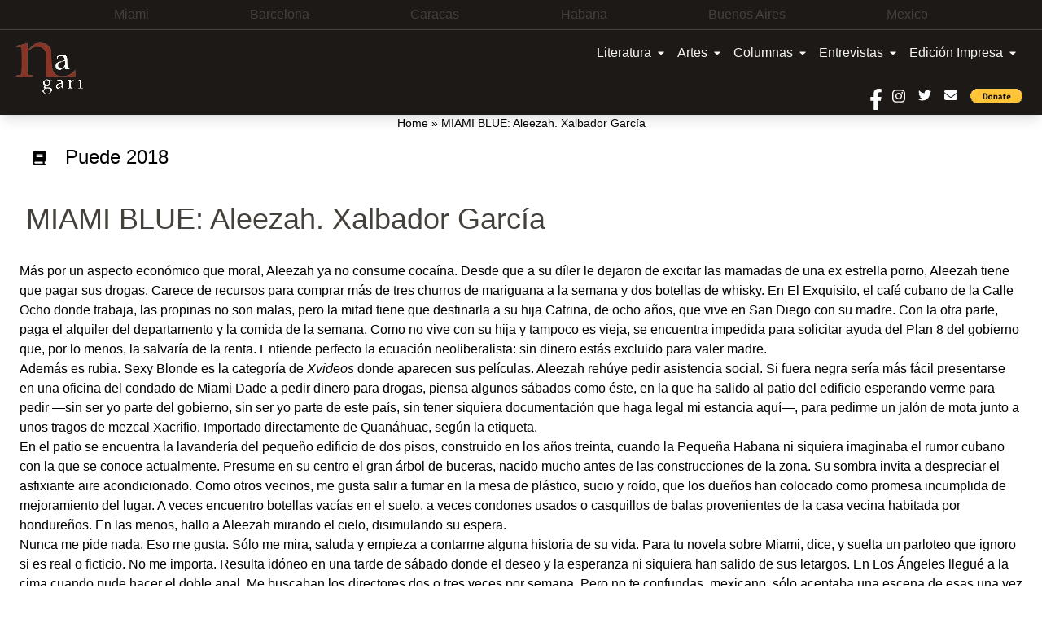

--- FILE ---
content_type: text/html; charset=UTF-8
request_url: https://www.nagarimagazine.com/miami-blue-aleezah-xalbador-garcia
body_size: 17833
content:
<!doctype html>
<html lang="es-AR">
  <head>
    <meta charset="utf-8">
    <meta name="viewport" content="width=device-width, initial-scale=1">
    <style>
	/* Custom BSA_PRO Styles */

	/* fonts */

	/* form */
	.bsaProOrderingForm {   }
	.bsaProInput input,
	.bsaProInput input[type='file'],
	.bsaProSelectSpace select,
	.bsaProInputsRight .bsaInputInner,
	.bsaProInputsRight .bsaInputInner label {   }
	.bsaProPrice  {  }
	.bsaProDiscount  {   }
	.bsaProOrderingForm .bsaProSubmit,
	.bsaProOrderingForm .bsaProSubmit:hover,
	.bsaProOrderingForm .bsaProSubmit:active {   }

	/* alerts */
	.bsaProAlert,
	.bsaProAlert > a,
	.bsaProAlert > a:hover,
	.bsaProAlert > a:focus {  }
	.bsaProAlertSuccess {  }
	.bsaProAlertFailed {  }

	/* stats */
	.bsaStatsWrapper .ct-chart .ct-series.ct-series-b .ct-bar,
	.bsaStatsWrapper .ct-chart .ct-series.ct-series-b .ct-line,
	.bsaStatsWrapper .ct-chart .ct-series.ct-series-b .ct-point,
	.bsaStatsWrapper .ct-chart .ct-series.ct-series-b .ct-slice.ct-donut { stroke: #673AB7 !important; }

	.bsaStatsWrapper  .ct-chart .ct-series.ct-series-a .ct-bar,
	.bsaStatsWrapper .ct-chart .ct-series.ct-series-a .ct-line,
	.bsaStatsWrapper .ct-chart .ct-series.ct-series-a .ct-point,
	.bsaStatsWrapper .ct-chart .ct-series.ct-series-a .ct-slice.ct-donut { stroke: #FBCD39 !important; }

	/* Custom CSS */
	</style><meta name='robots' content='index, follow, max-image-preview:large, max-snippet:-1, max-video-preview:-1' />

	<!-- This site is optimized with the Yoast SEO plugin v19.14 - https://yoast.com/wordpress/plugins/seo/ -->
	<title>MIAMI BLUE: Aleezah. Xalbador García - Nagari</title>
	<link rel="canonical" href="https://www.nagarimagazine.com/miami-blue-aleezah-xalbador-garcia" />
	<meta property="og:locale" content="es_ES" />
	<meta property="og:type" content="article" />
	<meta property="og:title" content="MIAMI BLUE: Aleezah. Xalbador García - Nagari" />
	<meta property="og:description" content="Más por un aspecto económico que moral, Aleezah ya no consume cocaína. Desde que a su díler le dejaron de excitar las mamadas de una ex estrella porno, Aleezah tiene que pagar sus drogas. Carece de recursos para comprar más de tres churros de mariguana a la semana y dos botellas de whisky. En El &hellip; Continued" />
	<meta property="og:url" content="https://www.nagarimagazine.com/miami-blue-aleezah-xalbador-garcia" />
	<meta property="og:site_name" content="Nagari" />
	<meta property="article:published_time" content="2018-05-02T01:10:41+00:00" />
	<meta property="article:modified_time" content="2018-05-02T02:01:03+00:00" />
	<meta property="og:image" content="https://www.nagarimagazine.com/app/uploads/2016/12/Xalbador-Garcia.jpeg" />
	<meta property="og:image:width" content="394" />
	<meta property="og:image:height" content="398" />
	<meta property="og:image:type" content="image/jpeg" />
	<meta name="author" content="Nagari" />
	<meta name="twitter:card" content="summary_large_image" />
	<meta name="twitter:label1" content="Written by" />
	<meta name="twitter:data1" content="Nagari" />
	<meta name="twitter:label2" content="Est. reading time" />
	<meta name="twitter:data2" content="5 minutes" />
	<script type="application/ld+json" class="yoast-schema-graph">{"@context":"https://schema.org","@graph":[{"@type":"Article","@id":"https://www.nagarimagazine.com/miami-blue-aleezah-xalbador-garcia#article","isPartOf":{"@id":"https://www.nagarimagazine.com/miami-blue-aleezah-xalbador-garcia"},"author":{"name":"Nagari","@id":"https://www.nagarimagazine.com/#/schema/person/d789f183d4f2faa866f6b98895450192"},"headline":"MIAMI BLUE: Aleezah. Xalbador García","datePublished":"2018-05-02T01:10:41+00:00","dateModified":"2018-05-02T02:01:03+00:00","mainEntityOfPage":{"@id":"https://www.nagarimagazine.com/miami-blue-aleezah-xalbador-garcia"},"wordCount":948,"commentCount":0,"publisher":{"@id":"https://www.nagarimagazine.com/#organization"},"image":{"@id":"https://www.nagarimagazine.com/miami-blue-aleezah-xalbador-garcia#primaryimage"},"thumbnailUrl":"https://www.nagarimagazine.com/app/uploads/2016/12/Xalbador-Garcia.jpeg","keywords":["Ficción","Miami","relato"],"articleSection":["EL CUENTO DE LOS DÍAS. Xalbador García","Volumen #5 2018"],"inLanguage":"es-AR","potentialAction":[{"@type":"CommentAction","name":"Comment","target":["https://www.nagarimagazine.com/miami-blue-aleezah-xalbador-garcia#respond"]}]},{"@type":"WebPage","@id":"https://www.nagarimagazine.com/miami-blue-aleezah-xalbador-garcia","url":"https://www.nagarimagazine.com/miami-blue-aleezah-xalbador-garcia","name":"MIAMI BLUE: Aleezah. Xalbador García - Nagari","isPartOf":{"@id":"https://www.nagarimagazine.com/#website"},"primaryImageOfPage":{"@id":"https://www.nagarimagazine.com/miami-blue-aleezah-xalbador-garcia#primaryimage"},"image":{"@id":"https://www.nagarimagazine.com/miami-blue-aleezah-xalbador-garcia#primaryimage"},"thumbnailUrl":"https://www.nagarimagazine.com/app/uploads/2016/12/Xalbador-Garcia.jpeg","datePublished":"2018-05-02T01:10:41+00:00","dateModified":"2018-05-02T02:01:03+00:00","breadcrumb":{"@id":"https://www.nagarimagazine.com/miami-blue-aleezah-xalbador-garcia#breadcrumb"},"inLanguage":"es-AR","potentialAction":[{"@type":"ReadAction","target":["https://www.nagarimagazine.com/miami-blue-aleezah-xalbador-garcia"]}]},{"@type":"ImageObject","inLanguage":"es-AR","@id":"https://www.nagarimagazine.com/miami-blue-aleezah-xalbador-garcia#primaryimage","url":"https://www.nagarimagazine.com/app/uploads/2016/12/Xalbador-Garcia.jpeg","contentUrl":"https://www.nagarimagazine.com/app/uploads/2016/12/Xalbador-Garcia.jpeg","width":394,"height":398},{"@type":"BreadcrumbList","@id":"https://www.nagarimagazine.com/miami-blue-aleezah-xalbador-garcia#breadcrumb","itemListElement":[{"@type":"ListItem","position":1,"name":"Home","item":"https://www.nagarimagazine.com/"},{"@type":"ListItem","position":2,"name":"MIAMI BLUE: Aleezah. Xalbador García"}]},{"@type":"WebSite","@id":"https://www.nagarimagazine.com/#website","url":"https://www.nagarimagazine.com/","name":"Nagari Magazine","description":"Una revista de creación","publisher":{"@id":"https://www.nagarimagazine.com/#organization"},"alternateName":"Nagari","potentialAction":[{"@type":"SearchAction","target":{"@type":"EntryPoint","urlTemplate":"https://www.nagarimagazine.com/?s={search_term_string}"},"query-input":"required name=search_term_string"}],"inLanguage":"es-AR"},{"@type":"Organization","@id":"https://www.nagarimagazine.com/#organization","name":"Nagari Magazine","url":"https://www.nagarimagazine.com/","logo":{"@type":"ImageObject","inLanguage":"es-AR","@id":"https://www.nagarimagazine.com/#/schema/logo/image/","url":"https://www.nagarimagazine.com/app/uploads/2017/05/Logo-Nagari-5-Caracas-para-la-web.jpg","contentUrl":"https://www.nagarimagazine.com/app/uploads/2017/05/Logo-Nagari-5-Caracas-para-la-web.jpg","width":90,"height":90,"caption":"Nagari Magazine"},"image":{"@id":"https://www.nagarimagazine.com/#/schema/logo/image/"}},{"@type":"Person","@id":"https://www.nagarimagazine.com/#/schema/person/d789f183d4f2faa866f6b98895450192","name":"Nagari","image":{"@type":"ImageObject","inLanguage":"es-AR","@id":"https://www.nagarimagazine.com/#/schema/person/image/","url":"https://secure.gravatar.com/avatar/5f2243e4effe8e3a00bbcbbf68899458?s=96&d=mm&r=g","contentUrl":"https://secure.gravatar.com/avatar/5f2243e4effe8e3a00bbcbbf68899458?s=96&d=mm&r=g","caption":"Nagari"}}]}</script>
	<!-- / Yoast SEO plugin. -->


<link rel="alternate" type="application/rss+xml" title="Nagari &raquo; Feed" href="https://www.nagarimagazine.com/feed" />
<link rel="alternate" type="application/rss+xml" title="Nagari &raquo; Comments Feed" href="https://www.nagarimagazine.com/comments/feed" />
<link rel="alternate" type="application/rss+xml" title="Nagari &raquo; MIAMI BLUE: Aleezah. Xalbador García Comments Feed" href="https://www.nagarimagazine.com/miami-blue-aleezah-xalbador-garcia/feed" />
<script>
window._wpemojiSettings = {"baseUrl":"https:\/\/s.w.org\/images\/core\/emoji\/14.0.0\/72x72\/","ext":".png","svgUrl":"https:\/\/s.w.org\/images\/core\/emoji\/14.0.0\/svg\/","svgExt":".svg","source":{"concatemoji":"https:\/\/www.nagarimagazine.com\/wp\/wp-includes\/js\/wp-emoji-release.min.js"}};
/*! This file is auto-generated */
!function(i,n){var o,s,e;function c(e){try{var t={supportTests:e,timestamp:(new Date).valueOf()};sessionStorage.setItem(o,JSON.stringify(t))}catch(e){}}function p(e,t,n){e.clearRect(0,0,e.canvas.width,e.canvas.height),e.fillText(t,0,0);var t=new Uint32Array(e.getImageData(0,0,e.canvas.width,e.canvas.height).data),r=(e.clearRect(0,0,e.canvas.width,e.canvas.height),e.fillText(n,0,0),new Uint32Array(e.getImageData(0,0,e.canvas.width,e.canvas.height).data));return t.every(function(e,t){return e===r[t]})}function u(e,t,n){switch(t){case"flag":return n(e,"\ud83c\udff3\ufe0f\u200d\u26a7\ufe0f","\ud83c\udff3\ufe0f\u200b\u26a7\ufe0f")?!1:!n(e,"\ud83c\uddfa\ud83c\uddf3","\ud83c\uddfa\u200b\ud83c\uddf3")&&!n(e,"\ud83c\udff4\udb40\udc67\udb40\udc62\udb40\udc65\udb40\udc6e\udb40\udc67\udb40\udc7f","\ud83c\udff4\u200b\udb40\udc67\u200b\udb40\udc62\u200b\udb40\udc65\u200b\udb40\udc6e\u200b\udb40\udc67\u200b\udb40\udc7f");case"emoji":return!n(e,"\ud83e\udef1\ud83c\udffb\u200d\ud83e\udef2\ud83c\udfff","\ud83e\udef1\ud83c\udffb\u200b\ud83e\udef2\ud83c\udfff")}return!1}function f(e,t,n){var r="undefined"!=typeof WorkerGlobalScope&&self instanceof WorkerGlobalScope?new OffscreenCanvas(300,150):i.createElement("canvas"),a=r.getContext("2d",{willReadFrequently:!0}),o=(a.textBaseline="top",a.font="600 32px Arial",{});return e.forEach(function(e){o[e]=t(a,e,n)}),o}function t(e){var t=i.createElement("script");t.src=e,t.defer=!0,i.head.appendChild(t)}"undefined"!=typeof Promise&&(o="wpEmojiSettingsSupports",s=["flag","emoji"],n.supports={everything:!0,everythingExceptFlag:!0},e=new Promise(function(e){i.addEventListener("DOMContentLoaded",e,{once:!0})}),new Promise(function(t){var n=function(){try{var e=JSON.parse(sessionStorage.getItem(o));if("object"==typeof e&&"number"==typeof e.timestamp&&(new Date).valueOf()<e.timestamp+604800&&"object"==typeof e.supportTests)return e.supportTests}catch(e){}return null}();if(!n){if("undefined"!=typeof Worker&&"undefined"!=typeof OffscreenCanvas&&"undefined"!=typeof URL&&URL.createObjectURL&&"undefined"!=typeof Blob)try{var e="postMessage("+f.toString()+"("+[JSON.stringify(s),u.toString(),p.toString()].join(",")+"));",r=new Blob([e],{type:"text/javascript"}),a=new Worker(URL.createObjectURL(r),{name:"wpTestEmojiSupports"});return void(a.onmessage=function(e){c(n=e.data),a.terminate(),t(n)})}catch(e){}c(n=f(s,u,p))}t(n)}).then(function(e){for(var t in e)n.supports[t]=e[t],n.supports.everything=n.supports.everything&&n.supports[t],"flag"!==t&&(n.supports.everythingExceptFlag=n.supports.everythingExceptFlag&&n.supports[t]);n.supports.everythingExceptFlag=n.supports.everythingExceptFlag&&!n.supports.flag,n.DOMReady=!1,n.readyCallback=function(){n.DOMReady=!0}}).then(function(){return e}).then(function(){var e;n.supports.everything||(n.readyCallback(),(e=n.source||{}).concatemoji?t(e.concatemoji):e.wpemoji&&e.twemoji&&(t(e.twemoji),t(e.wpemoji)))}))}((window,document),window._wpemojiSettings);
</script>
<style id='wp-emoji-styles-inline-css'>

	img.wp-smiley, img.emoji {
		display: inline !important;
		border: none !important;
		box-shadow: none !important;
		height: 1em !important;
		width: 1em !important;
		margin: 0 0.07em !important;
		vertical-align: -0.1em !important;
		background: none !important;
		padding: 0 !important;
	}
</style>
<link rel='stylesheet' id='css-0-css' href='https://www.nagarimagazine.com/app/mmr/0cd0c2f7-1769405383.css' media='all' />
<link rel='stylesheet' id='css-1-css' href='https://www.nagarimagazine.com/app/mmr/87dc1098-1630955114.min.css' media='screen' />
<link rel='stylesheet' id='css-2-css' href='https://www.nagarimagazine.com/app/mmr/c9820b96-1630955114.min.css' media='all' />
<style id='css-2-inline-css'>

                    #ssttbutton {
                        font-size: 32px;
                    }
                    .ssttbutton-background {
                        color: #606060;
                    }
                    .ssttbutton-symbol {
                        color: #cccccc;
                    }
                  
</style>
<link rel='stylesheet' id='css-3-css' href='https://www.nagarimagazine.com/app/mmr/5e540802-1674598752.min.css' media='all' />
<link rel='stylesheet' id='css-4-css' href='https://www.nagarimagazine.com/app/mmr/8f0f09fd-1613517092.min.css' media='only screen and (max-width: 768px)' />
<link rel='stylesheet' id='css-5-css' href='https://www.nagarimagazine.com/app/mmr/66530842-1674598752.min.css' media='all' />
<style id='woocommerce-inline-inline-css'>
.woocommerce form .form-row .required { visibility: visible; }
</style>
<link rel='stylesheet' id='css-6-css' href='https://www.nagarimagazine.com/app/mmr/d1a7122d-1705862193.min.css' media='all' />
<script src="https://www.nagarimagazine.com/app/mmr/a4950ac3-1693242863.min.js" id="js-7-js"></script>
<script src="https://www.nagarimagazine.com/app/mmr/71682074-1691777906.min.js" id="js-8-js"></script>
<script id="js-8-js-after">
jQuery(function(jQuery){jQuery.datepicker.setDefaults({"closeText":"Close","currentText":"Today","monthNames":["January","February","March","April","May","June","July","August","September","October","November","December"],"monthNamesShort":["Jan","Feb","Mar","Apr","May","Jun","Jul","Aug","Sep","Oct","Nov","Dec"],"nextText":"Next","prevText":"Previous","dayNames":["Sunday","Monday","Tuesday","Wednesday","Thursday","Friday","Saturday"],"dayNamesShort":["Sun","Mon","Tue","Wed","Thu","Fri","Sat"],"dayNamesMin":["S","M","T","W","T","F","S"],"dateFormat":"dd\/mm\/yy","firstDay":1,"isRTL":false});});
</script>
<script id="js-9-js-extra">
var thickboxL10n = {"next":"Next >","prev":"< Prev","image":"Image","of":"of","close":"Close","noiframes":"This feature requires inline frames. You have iframes disabled or your browser does not support them.","loadingAnimation":"https:\/\/www.nagarimagazine.com\/wp\/wp-includes\/js\/thickbox\/loadingAnimation.gif"};
</script>
<script src="https://www.nagarimagazine.com/app/mmr/0d057d36-1705862166.min.js" id="js-9-js"></script>
<script id="js-9-js-after">
wp.i18n.setLocaleData( { 'text direction\u0004ltr': [ 'ltr' ] } );
</script>
<link rel="https://api.w.org/" href="https://www.nagarimagazine.com/wp-json/" /><link rel="alternate" type="application/json" href="https://www.nagarimagazine.com/wp-json/wp/v2/posts/12664" /><link rel="EditURI" type="application/rsd+xml" title="RSD" href="https://www.nagarimagazine.com/wp/xmlrpc.php?rsd" />
<meta name="generator" content="WordPress 6.4.2" />
<meta name="generator" content="WooCommerce 7.9.0" />
<link rel='shortlink' href='https://www.nagarimagazine.com/?p=12664' />
<link rel="alternate" type="application/json+oembed" href="https://www.nagarimagazine.com/wp-json/oembed/1.0/embed?url=https%3A%2F%2Fwww.nagarimagazine.com%2Fmiami-blue-aleezah-xalbador-garcia" />
<link rel="alternate" type="text/xml+oembed" href="https://www.nagarimagazine.com/wp-json/oembed/1.0/embed?url=https%3A%2F%2Fwww.nagarimagazine.com%2Fmiami-blue-aleezah-xalbador-garcia&#038;format=xml" />
			<style>
			#related_posts_thumbnails li{
				border-right: 1px solid #dddddd;
				background-color: #ffffff			}
			#related_posts_thumbnails li:hover{
				background-color: #eeeeee;
			}
			.relpost_content{
				font-size:	12px;
				color: 		#333333;
			}
			.relpost-block-single{
				background-color: #ffffff;
				border-right: 1px solid  #dddddd;
				border-left: 1px solid  #dddddd;
				margin-right: -1px;
			}
			.relpost-block-single:hover{
				background-color: #eeeeee;
			}
		</style>

	<link rel="alternate" hreflang="es-AR" href="https://www.nagarimagazine.com/miami-blue-aleezah-xalbador-garcia"/>
<link rel="alternate" hreflang="es" href="https://www.nagarimagazine.com/miami-blue-aleezah-xalbador-garcia"/>
	<noscript><style>.woocommerce-product-gallery{ opacity: 1 !important; }</style></noscript>
	<link rel="icon" href="https://www.nagarimagazine.com/app/uploads/2017/05/cropped-Logo-Nagari-5-Caracas-para-la-web-1-32x32.jpg" sizes="32x32" />
<link rel="icon" href="https://www.nagarimagazine.com/app/uploads/2017/05/cropped-Logo-Nagari-5-Caracas-para-la-web-1-192x192.jpg" sizes="192x192" />
<link rel="apple-touch-icon" href="https://www.nagarimagazine.com/app/uploads/2017/05/cropped-Logo-Nagari-5-Caracas-para-la-web-1-180x180.jpg" />
<meta name="msapplication-TileImage" content="https://www.nagarimagazine.com/app/uploads/2017/05/cropped-Logo-Nagari-5-Caracas-para-la-web-1-270x270.jpg" />
  </head>

  <body class="post-template-default single single-post postid-12664 single-format-standard wp-embed-responsive theme-2022-nagari woocommerce-no-js translatepress-es_AR miami-blue-aleezah-xalbador-garcia">
        
    <div id="app" class="relative">
      <a class="sr-only focus:not-sr-only" href="#main">
  saltar al contenido
</a>

<div class="founders w-full px-1 lg:py-1.5 lg:px-4 bg-gray-900 text-gray-700 text-xs md:text-sm lg:text-base border-b border-gray-700">
  <section class="widget block-30 widget_block"><ul class="flex justify-evenly">
<li>Miami</li>
<li>Barcelona</li>
<li>Caracas</li>
<li>Habana</li>
<li>Buenos Aires</li>
<li>Mexico</li>
</ul></section></div>

<header class="banner bg-gray-900 shadow-lg w-full">

  <div class="menu flex w-full">

    <div class="brand-wrapper md:order-first w-1/3 px-2 md:px-4 flex">
      <div class="brand-positioner">
        <a class="brand block" href="https://www.nagarimagazine.com/">
          <img class="image" src="https://www.nagarimagazine.com/app/uploads/2018/12/Logo-Nagari-5-Caracas-para-la-web.png" alt="Nagari" />
        </a>
      </div>
    </div>

    <div class="nav-wrapper w-full">
          <nav id="primary_navigation" class="navbar navbar-expand-md px-1 lg:px-6 py-2 relative items-center w-auto justify-between">
    <button class="navbar-toggler float-right border-0 px-2 py-3 md:hidden leading-none text-lg bg-transparent text-gray-100 hover:text-gray-300 focus:text-gray-400 transition-shadow duration-150 ease-in-out" type="button" data-bs-toggle="collapse" data-bs-target="#navbarSupportedContent" aria-expanded="false" aria-label="Toggle navigation">
    <svg aria-hidden="true" focusable="false" data-prefix="fas" class="w-5" role="img" xmlns="http://www.w3.org/2000/svg" viewBox="0 0 448 512">
      <path fill="currentColor" d="M16 132h416c8.837 0 16-7.163 16-16V76c0-8.837-7.163-16-16-16H16C7.163 60 0 67.163 0 76v40c0 8.837 7.163 16 16 16zm0 160h416c8.837 0 16-7.163 16-16v-40c0-8.837-7.163-16-16-16H16c-8.837 0-16 7.163-16 16v40c0 8.837 7.163 16 16 16zm0 160h416c8.837 0 16-7.163 16-16v-40c0-8.837-7.163-16-16-16H16c-8.837 0-16 7.163-16 16v40c0 8.837 7.163 16 16 16z"></path>
    </svg>
  </button>
    <div class="navbar-collapse  collapse  w-full justify-end" id="navbarSupportedContent">
    <ul class="navbar-nav flex flex-col lg:flex-row">
                <li class="nav-item dropdown static">
        <a class="nav-link block pr-2 px-0 lg:px-2 py-2 bg-gray-900 text-gray-100 hover:text-gray-300 focus:text-gray-400 transition duration-150 ease-in-out dropdown-toggle flex items-center whitespace-nowrap" href="https://www.nagarimagazine.com/category/literatura" data-mdb-ripple="true" data-mdb-ripple-color="light" type="button" id="dropdownMenuButtonX" data-bs-toggle="dropdown" aria-expanded="false">
          Literatura
                    <svg  aria-hidden="true" focusable="false" data-prefix="fas" data-icon="caret-down" class="w-2 ml-2" role="img" xmlns="http://www.w3.org/2000/svg" viewBox="0 0 320 512">
            <path fill="currentColor" d="M31.3 192h257.3c17.8 0 26.7 21.5 14.1 34.1L174.1 354.8c-7.8 7.8-20.5 7.8-28.3 0L17.2 226.1C4.6 213.5 13.5 192 31.3 192z"></path>
          </svg>
                  </a>
        <div class="dropdown-menu w-full mt-0 hidden left-0 top-full" aria-labelledby="dropdownMenuButtonX">
          <div class="px-0 lg:px-4 py-0">
            <div class="grid gap-6">
              <div class="bg-gray-900 text-gray-100">
                              <a href="https://www.nagarimagazine.com/category/literatura/pendulo" aria-current="true" class="block px-0 lg:px-6 py-2 border-b border-gray-700 w-full hover:bg-gray-700 hover:text-gray-300 transition duration-150 ease-in-out">
                  Péndulo
                </a>
                              <a href="https://www.nagarimagazine.com/category/literatura/holarasca" aria-current="true" class="block px-0 lg:px-6 py-2 border-b border-gray-700 w-full hover:bg-gray-700 hover:text-gray-300 transition duration-150 ease-in-out">
                  Holarasca
                </a>
                              <a href="https://www.nagarimagazine.com/category/literatura/anfibios" aria-current="true" class="block px-0 lg:px-6 py-2 border-b border-gray-700 w-full hover:bg-gray-700 hover:text-gray-300 transition duration-150 ease-in-out">
                  Anfibios
                </a>
                              <a href="https://www.nagarimagazine.com/category/literatura/texto-y-ensano/cronicas" aria-current="true" class="block px-0 lg:px-6 py-2 border-b border-gray-700 w-full hover:bg-gray-700 hover:text-gray-300 transition duration-150 ease-in-out">
                  Crónicas
                </a>
                              <a href="https://www.nagarimagazine.com/category/literatura/texto-y-ensano/ensayo" aria-current="true" class="block px-0 lg:px-6 py-2 border-b border-gray-700 w-full hover:bg-gray-700 hover:text-gray-300 transition duration-150 ease-in-out">
                  Ensayo
                </a>
                              <a href="https://www.nagarimagazine.com/category/literatura/libros" aria-current="true" class="block px-0 lg:px-6 py-2 border-b border-gray-700 w-full hover:bg-gray-700 hover:text-gray-300 transition duration-150 ease-in-out">
                  Libros
                </a>
                              <a href="https://www.nagarimagazine.com/category/literatura/letras-bajo-el-volcan" aria-current="true" class="block px-0 lg:px-6 py-2 border-b border-gray-700 w-full hover:bg-gray-700 hover:text-gray-300 transition duration-150 ease-in-out">
                  Letras bajo el volcán
                </a>
                              <a href="https://www.nagarimagazine.com/category/literatura/colectivo-el-laberinto-de-ariadna" aria-current="true" class="block px-0 lg:px-6 py-2 border-b border-gray-700 w-full hover:bg-gray-700 hover:text-gray-300 transition duration-150 ease-in-out">
                  Colectivo El Laberinto de Ariadna
                </a>
                              <a href="https://www.nagarimagazine.com/category/literatura/textos-purgantes" aria-current="true" class="block px-0 lg:px-6 py-2 border-b border-gray-700 w-full hover:bg-gray-700 hover:text-gray-300 transition duration-150 ease-in-out">
                  Textos purgantes
                </a>
                              <a href="https://www.nagarimagazine.com/category/literatura/abismos-taller-literario" aria-current="true" class="block px-0 lg:px-6 py-2 border-b border-gray-700 w-full hover:bg-gray-700 hover:text-gray-300 transition duration-150 ease-in-out">
                  Abismos: Taller literario
                </a>
                            </div>
            </div>
          </div>
        </div>
      </li>
                      <li class="nav-item dropdown static">
        <a class="nav-link block pr-2 px-0 lg:px-2 py-2 bg-gray-900 text-gray-100 hover:text-gray-300 focus:text-gray-400 transition duration-150 ease-in-out dropdown-toggle flex items-center whitespace-nowrap" href="#" data-mdb-ripple="true" data-mdb-ripple-color="light" type="button" id="dropdownMenuButtonX" data-bs-toggle="dropdown" aria-expanded="false">
          Artes
                    <svg  aria-hidden="true" focusable="false" data-prefix="fas" data-icon="caret-down" class="w-2 ml-2" role="img" xmlns="http://www.w3.org/2000/svg" viewBox="0 0 320 512">
            <path fill="currentColor" d="M31.3 192h257.3c17.8 0 26.7 21.5 14.1 34.1L174.1 354.8c-7.8 7.8-20.5 7.8-28.3 0L17.2 226.1C4.6 213.5 13.5 192 31.3 192z"></path>
          </svg>
                  </a>
        <div class="dropdown-menu w-full mt-0 hidden left-0 top-full" aria-labelledby="dropdownMenuButtonX">
          <div class="px-0 lg:px-4 py-0">
            <div class="grid gap-6">
              <div class="bg-gray-900 text-gray-100">
                              <a href="https://www.nagarimagazine.com/category/artes/visuales/artes-plasticas" aria-current="true" class="block px-0 lg:px-6 py-2 border-b border-gray-700 w-full hover:bg-gray-700 hover:text-gray-300 transition duration-150 ease-in-out">
                  Artes Plásticas
                </a>
                              <a href="https://www.nagarimagazine.com/category/artes/teatro" aria-current="true" class="block px-0 lg:px-6 py-2 border-b border-gray-700 w-full hover:bg-gray-700 hover:text-gray-300 transition duration-150 ease-in-out">
                  Artes Escénicas
                </a>
                              <a href="https://www.nagarimagazine.com/category/artes/visuales/fotografia" aria-current="true" class="block px-0 lg:px-6 py-2 border-b border-gray-700 w-full hover:bg-gray-700 hover:text-gray-300 transition duration-150 ease-in-out">
                  Fotografía
                </a>
                              <a href="https://www.nagarimagazine.com/category/artes/visuales/cine" aria-current="true" class="block px-0 lg:px-6 py-2 border-b border-gray-700 w-full hover:bg-gray-700 hover:text-gray-300 transition duration-150 ease-in-out">
                  Cine
                </a>
                              <a href="https://www.nagarimagazine.com/category/artes/visuales/video" aria-current="true" class="block px-0 lg:px-6 py-2 border-b border-gray-700 w-full hover:bg-gray-700 hover:text-gray-300 transition duration-150 ease-in-out">
                  Video
                </a>
                            </div>
            </div>
          </div>
        </div>
      </li>
                      <li class="nav-item dropdown static">
        <a class="nav-link block pr-2 px-0 lg:px-2 py-2 bg-gray-900 text-gray-100 hover:text-gray-300 focus:text-gray-400 transition duration-150 ease-in-out dropdown-toggle flex items-center whitespace-nowrap" href="https://www.nagarimagazine.com/category/columnas" data-mdb-ripple="true" data-mdb-ripple-color="light" type="button" id="dropdownMenuButtonX" data-bs-toggle="dropdown" aria-expanded="false">
          Columnas
                    <svg  aria-hidden="true" focusable="false" data-prefix="fas" data-icon="caret-down" class="w-2 ml-2" role="img" xmlns="http://www.w3.org/2000/svg" viewBox="0 0 320 512">
            <path fill="currentColor" d="M31.3 192h257.3c17.8 0 26.7 21.5 14.1 34.1L174.1 354.8c-7.8 7.8-20.5 7.8-28.3 0L17.2 226.1C4.6 213.5 13.5 192 31.3 192z"></path>
          </svg>
                  </a>
        <div class="dropdown-menu w-full mt-0 hidden left-0 top-full" aria-labelledby="dropdownMenuButtonX">
          <div class="px-0 lg:px-4 py-0">
            <div class="grid gap-6">
              <div class="bg-gray-900 text-gray-100">
                              <a href="https://www.nagarimagazine.com/category/columnas/lo-que-vendra-luis-benitez" aria-current="true" class="block px-0 lg:px-6 py-2 border-b border-gray-700 w-full hover:bg-gray-700 hover:text-gray-300 transition duration-150 ease-in-out">
                  ¿LO QUE VENDRÁ? Luis Benítez
                </a>
                              <a href="https://www.nagarimagazine.com/category/columnas/bajo-la-luz-de-mi-lampara-de-ikea-eduard-reboll" aria-current="true" class="block px-0 lg:px-6 py-2 border-b border-gray-700 w-full hover:bg-gray-700 hover:text-gray-300 transition duration-150 ease-in-out">
                  DESDE BARCELONA. Eduard Reboll
                </a>
                              <a href="https://www.nagarimagazine.com/category/columnas/la-realidad-aumentada-elidio-la-torre-lagares" aria-current="true" class="block px-0 lg:px-6 py-2 border-b border-gray-700 w-full hover:bg-gray-700 hover:text-gray-300 transition duration-150 ease-in-out">
                  LA REALIDAD AUMENTADA. Elidio La Torre Lagares
                </a>
                              <a href="https://www.nagarimagazine.com/category/columnas/enlaces-carlos-gamez" aria-current="true" class="block px-0 lg:px-6 py-2 border-b border-gray-700 w-full hover:bg-gray-700 hover:text-gray-300 transition duration-150 ease-in-out">
                  ENLACES. Carlos Gámez
                </a>
                              <a href="https://www.nagarimagazine.com/category/columnas/el-cuento-de-los-dias-xalbador-garcia" aria-current="true" class="block px-0 lg:px-6 py-2 border-b border-gray-700 w-full hover:bg-gray-700 hover:text-gray-300 transition duration-150 ease-in-out">
                  EL CUENTO DE LOS DÍAS. Xalbador García
                </a>
                              <a href="https://www.nagarimagazine.com/category/columnas/contrapuntos-en-el-jazz-alfredo-palacio" aria-current="true" class="block px-0 lg:px-6 py-2 border-b border-gray-700 w-full hover:bg-gray-700 hover:text-gray-300 transition duration-150 ease-in-out">
                  CONTRAPUNTOS EN EL JAZZ. Alfredo Palacio
                </a>
                              <a href="https://www.nagarimagazine.com/category/columnas/desde-mi-ventana-hector-manuel-gutierrez" aria-current="true" class="block px-0 lg:px-6 py-2 border-b border-gray-700 w-full hover:bg-gray-700 hover:text-gray-300 transition duration-150 ease-in-out">
                  DESDE MI VENTANA. Héctor Manuel Gutiérrez
                </a>
                              <a href="https://www.nagarimagazine.com/category/columnas/in-situ-gloria-miladelaroca" aria-current="true" class="block px-0 lg:px-6 py-2 border-b border-gray-700 w-full hover:bg-gray-700 hover:text-gray-300 transition duration-150 ease-in-out">
                  IN SITU. Gloria MiládelaRoca
                </a>
                              <a href="https://www.nagarimagazine.com/category/columnas/el-punto-a-la-i" aria-current="true" class="block px-0 lg:px-6 py-2 border-b border-gray-700 w-full hover:bg-gray-700 hover:text-gray-300 transition duration-150 ease-in-out">
                  EL PUNTO a la i 
                </a>
                              <a href="https://www.nagarimagazine.com/category/columnas/desde-mi-butaca" aria-current="true" class="block px-0 lg:px-6 py-2 border-b border-gray-700 w-full hover:bg-gray-700 hover:text-gray-300 transition duration-150 ease-in-out">
                  DESDE MI BUTACA. Dotty Vásquez Mantero
                </a>
                              <a href="https://www.nagarimagazine.com/category/columnas/coordenadas-caribenas-laura-ruiz-montes" aria-current="true" class="block px-0 lg:px-6 py-2 border-b border-gray-700 w-full hover:bg-gray-700 hover:text-gray-300 transition duration-150 ease-in-out">
                  COORDENADAS CARIBEÑAS. Laura Ruiz Montes
                </a>
                              <a href="https://www.nagarimagazine.com/category/columnas/la-esquina-del-cuervo-hemil-garcia-linares" aria-current="true" class="block px-0 lg:px-6 py-2 border-b border-gray-700 w-full hover:bg-gray-700 hover:text-gray-300 transition duration-150 ease-in-out">
                  LA ESQUINA DEL CUERVO. Hemil García Linares
                </a>
                              <a href="https://www.nagarimagazine.com/category/columnas/la-aldaba-del-desierto" aria-current="true" class="block px-0 lg:px-6 py-2 border-b border-gray-700 w-full hover:bg-gray-700 hover:text-gray-300 transition duration-150 ease-in-out">
                  LA ALDABA DEL DESIERTO. Graciela Perosio
                </a>
                              <a href="https://www.nagarimagazine.com/category/columnas/expuesto-al-azar-marco-antonio-cerdio-roussell" aria-current="true" class="block px-0 lg:px-6 py-2 border-b border-gray-700 w-full hover:bg-gray-700 hover:text-gray-300 transition duration-150 ease-in-out">
                  EXPUESTO AL AZAR. Marco Antonio Cerdio Roussell
                </a>
                              <a href="https://www.nagarimagazine.com/category/columnas/apuntes-sobre-cultura-pop-hernan-vera-alvarez" aria-current="true" class="block px-0 lg:px-6 py-2 border-b border-gray-700 w-full hover:bg-gray-700 hover:text-gray-300 transition duration-150 ease-in-out">
                  APUNTES SOBRE CULTURA POP. Vera
                </a>
                              <a href="https://www.nagarimagazine.com/category/columnas/221b-de-baker-street-fedosy-santaella" aria-current="true" class="block px-0 lg:px-6 py-2 border-b border-gray-700 w-full hover:bg-gray-700 hover:text-gray-300 transition duration-150 ease-in-out">
                  221B DE BAKER STREET. Fedosy Santaella
                </a>
                              <a href="https://www.nagarimagazine.com/category/columnas/entre-palabras-celeste-cao" aria-current="true" class="block px-0 lg:px-6 py-2 border-b border-gray-700 w-full hover:bg-gray-700 hover:text-gray-300 transition duration-150 ease-in-out">
                  ENTRE PALABRAS. Celeste Cao
                </a>
                              <a href="https://www.nagarimagazine.com/category/columnas/colores-y-fragancias-dominique-selman" aria-current="true" class="block px-0 lg:px-6 py-2 border-b border-gray-700 w-full hover:bg-gray-700 hover:text-gray-300 transition duration-150 ease-in-out">
                  COLORES Y FRAGANCIAS. Dominique Selman
                </a>
                              <a href="https://www.nagarimagazine.com/category/columnas/sobredosis-de-ficcion-maria-jose-navia" aria-current="true" class="block px-0 lg:px-6 py-2 border-b border-gray-700 w-full hover:bg-gray-700 hover:text-gray-300 transition duration-150 ease-in-out">
                  SOBREDOSIS DE FICCIÓN. María José Navia
                </a>
                              <a href="https://www.nagarimagazine.com/category/columnas/conexiones-desde-el-mar-maria-ines-marino" aria-current="true" class="block px-0 lg:px-6 py-2 border-b border-gray-700 w-full hover:bg-gray-700 hover:text-gray-300 transition duration-150 ease-in-out">
                  CONEXIONES DESDE EL MAR. María Inés Marino
                </a>
                              <a href="https://www.nagarimagazine.com/category/columnas/sobretablas-adela-romero" aria-current="true" class="block px-0 lg:px-6 py-2 border-b border-gray-700 w-full hover:bg-gray-700 hover:text-gray-300 transition duration-150 ease-in-out">
                  SOBRETABLAS. Adela Romero
                </a>
                            </div>
            </div>
          </div>
        </div>
      </li>
                      <li class="nav-item dropdown static">
        <a class="nav-link block pr-2 px-0 lg:px-2 py-2 bg-gray-900 text-gray-100 hover:text-gray-300 focus:text-gray-400 transition duration-150 ease-in-out dropdown-toggle flex items-center whitespace-nowrap" href="https://www.nagarimagazine.com/category/entrevistas" data-mdb-ripple="true" data-mdb-ripple-color="light" type="button" id="dropdownMenuButtonX" data-bs-toggle="dropdown" aria-expanded="false">
          Entrevistas
                    <svg  aria-hidden="true" focusable="false" data-prefix="fas" data-icon="caret-down" class="w-2 ml-2" role="img" xmlns="http://www.w3.org/2000/svg" viewBox="0 0 320 512">
            <path fill="currentColor" d="M31.3 192h257.3c17.8 0 26.7 21.5 14.1 34.1L174.1 354.8c-7.8 7.8-20.5 7.8-28.3 0L17.2 226.1C4.6 213.5 13.5 192 31.3 192z"></path>
          </svg>
                  </a>
        <div class="dropdown-menu w-full mt-0 hidden left-0 top-full" aria-labelledby="dropdownMenuButtonX">
          <div class="px-0 lg:px-4 py-0">
            <div class="grid gap-6">
              <div class="bg-gray-900 text-gray-100">
                            </div>
            </div>
          </div>
        </div>
      </li>
                      <li class="nav-item dropdown static">
        <a class="nav-link block pr-2 px-0 lg:px-2 py-2 bg-gray-900 text-gray-100 hover:text-gray-300 focus:text-gray-400 transition duration-150 ease-in-out dropdown-toggle flex items-center whitespace-nowrap" href="https://www.nagarimagazine.com/nagari-edicion-impresa" data-mdb-ripple="true" data-mdb-ripple-color="light" type="button" id="dropdownMenuButtonX" data-bs-toggle="dropdown" aria-expanded="false">
          Edición Impresa
                    <svg  aria-hidden="true" focusable="false" data-prefix="fas" data-icon="caret-down" class="w-2 ml-2" role="img" xmlns="http://www.w3.org/2000/svg" viewBox="0 0 320 512">
            <path fill="currentColor" d="M31.3 192h257.3c17.8 0 26.7 21.5 14.1 34.1L174.1 354.8c-7.8 7.8-20.5 7.8-28.3 0L17.2 226.1C4.6 213.5 13.5 192 31.3 192z"></path>
          </svg>
                  </a>
        <div class="dropdown-menu w-full mt-0 hidden left-0 top-full" aria-labelledby="dropdownMenuButtonX">
          <div class="px-0 lg:px-4 py-0">
            <div class="grid gap-6">
              <div class="bg-gray-900 text-gray-100">
                              <a href="https://www.nagarimagazine.com/nagari-edicion-impresa/nagari-0-una-revista-de-creacion" aria-current="true" class="block px-0 lg:px-6 py-2 border-b border-gray-700 w-full hover:bg-gray-700 hover:text-gray-300 transition duration-150 ease-in-out">
                  Nagari #0 Una revista de creación
                </a>
                              <a href="https://www.nagarimagazine.com/nagari-edicion-impresa/nagari-1" aria-current="true" class="block px-0 lg:px-6 py-2 border-b border-gray-700 w-full hover:bg-gray-700 hover:text-gray-300 transition duration-150 ease-in-out">
                  Nagari #1 La ciudad: lírica e íconos de un espacio
                </a>
                              <a href="https://www.nagarimagazine.com/nagari-edicion-impresa/nagari-2" aria-current="true" class="block px-0 lg:px-6 py-2 border-b border-gray-700 w-full hover:bg-gray-700 hover:text-gray-300 transition duration-150 ease-in-out">
                  Nagari #2 Miami: arte en construcción
                </a>
                              <a href="https://www.nagarimagazine.com/nagari-edicion-impresa/nagari-3-ceci-nest-pas-mexique" aria-current="true" class="block px-0 lg:px-6 py-2 border-b border-gray-700 w-full hover:bg-gray-700 hover:text-gray-300 transition duration-150 ease-in-out">
                  Nagari #3 Ceci n´est pas Mexique
                </a>
                              <a href="https://www.nagarimagazine.com/nagari-edicion-impresa/nagari-4-las-barcelonas" aria-current="true" class="block px-0 lg:px-6 py-2 border-b border-gray-700 w-full hover:bg-gray-700 hover:text-gray-300 transition duration-150 ease-in-out">
                  Nagari #4 Las Barcelonas…
                </a>
                            </div>
            </div>
          </div>
        </div>
      </li>
              </ul>
  </div>
</nav>

    
      <ul class="social flex md:m-2 p-2 justify-end">
        <li class="w-3 h-3 mx-2"><a class="block w-4 h-4" href="https://www.facebook.com/Nagari-220372657981596/"><svg xmlns="http://www.w3.org/2000/svg" viewBox="0 0 320 512"><!--! Font Awesome Pro 6.0.0 by @fontawesome  - https://fontawesome.com License - https://fontawesome.com/license (Commercial License) Copyright 2022 Fonticons, Inc. --><path fill="white" d="M279.14 288l14.22-92.66h-88.91v-60.13c0-25.35 12.42-50.06 52.24-50.06h40.42V6.26S260.43 0 225.36 0c-73.22 0-121.08 44.38-121.08 124.72v70.62H22.89V288h81.39v224h100.17V288z"/></svg></a></li>
        <li class="w-4 h-4 mx-2"><a class="block w-4 h-4" href="https://www.instagram.com/nagarimagazine/"><svg xmlns="http://www.w3.org/2000/svg" viewBox="0 0 448 512"><!--! Font Awesome Pro 6.0.0 by @fontawesome  - https://fontawesome.com License - https://fontawesome.com/license (Commercial License) Copyright 2022 Fonticons, Inc. --><path fill="white" d="M224.1 141c-63.6 0-114.9 51.3-114.9 114.9s51.3 114.9 114.9 114.9S339 319.5 339 255.9 287.7 141 224.1 141zm0 189.6c-41.1 0-74.7-33.5-74.7-74.7s33.5-74.7 74.7-74.7 74.7 33.5 74.7 74.7-33.6 74.7-74.7 74.7zm146.4-194.3c0 14.9-12 26.8-26.8 26.8-14.9 0-26.8-12-26.8-26.8s12-26.8 26.8-26.8 26.8 12 26.8 26.8zm76.1 27.2c-1.7-35.9-9.9-67.7-36.2-93.9-26.2-26.2-58-34.4-93.9-36.2-37-2.1-147.9-2.1-184.9 0-35.8 1.7-67.6 9.9-93.9 36.1s-34.4 58-36.2 93.9c-2.1 37-2.1 147.9 0 184.9 1.7 35.9 9.9 67.7 36.2 93.9s58 34.4 93.9 36.2c37 2.1 147.9 2.1 184.9 0 35.9-1.7 67.7-9.9 93.9-36.2 26.2-26.2 34.4-58 36.2-93.9 2.1-37 2.1-147.8 0-184.8zM398.8 388c-7.8 19.6-22.9 34.7-42.6 42.6-29.5 11.7-99.5 9-132.1 9s-102.7 2.6-132.1-9c-19.6-7.8-34.7-22.9-42.6-42.6-11.7-29.5-9-99.5-9-132.1s-2.6-102.7 9-132.1c7.8-19.6 22.9-34.7 42.6-42.6 29.5-11.7 99.5-9 132.1-9s102.7-2.6 132.1 9c19.6 7.8 34.7 22.9 42.6 42.6 11.7 29.5 9 99.5 9 132.1s2.7 102.7-9 132.1z"/></svg></a></li>
        <li class="w-4 h-4 mx-2"><a class="block w-4 h-4" href="https://twitter.com/NagariMagazine"><svg xmlns="http://www.w3.org/2000/svg" viewBox="0 0 512 512"><!--! Font Awesome Pro 6.0.0 by @fontawesome  - https://fontawesome.com License - https://fontawesome.com/license (Commercial License) Copyright 2022 Fonticons, Inc. --><path fill="white" d="M459.37 151.716c.325 4.548.325 9.097.325 13.645 0 138.72-105.583 298.558-298.558 298.558-59.452 0-114.68-17.219-161.137-47.106 8.447.974 16.568 1.299 25.34 1.299 49.055 0 94.213-16.568 130.274-44.832-46.132-.975-84.792-31.188-98.112-72.772 6.498.974 12.995 1.624 19.818 1.624 9.421 0 18.843-1.3 27.614-3.573-48.081-9.747-84.143-51.98-84.143-102.985v-1.299c13.969 7.797 30.214 12.67 47.431 13.319-28.264-18.843-46.781-51.005-46.781-87.391 0-19.492 5.197-37.36 14.294-52.954 51.655 63.675 129.3 105.258 216.365 109.807-1.624-7.797-2.599-15.918-2.599-24.04 0-57.828 46.782-104.934 104.934-104.934 30.213 0 57.502 12.67 76.67 33.137 23.715-4.548 46.456-13.32 66.599-25.34-7.798 24.366-24.366 44.833-46.132 57.827 21.117-2.273 41.584-8.122 60.426-16.243-14.292 20.791-32.161 39.308-52.628 54.253z"/></svg></a></li>
        <li class="w-4 h-4 mx-2"><a class="block w-4 h-4" href="mailto:info@nagarimagazine.com"><svg xmlns="http://www.w3.org/2000/svg" viewBox="0 0 512 512"><!--! Font Awesome Pro 6.2.0 by @fontawesome  - https://fontawesome.com License - https://fontawesome.com/license (Commercial License) Copyright 2022 Fonticons, Inc. --><path fill="white" d="M48 64C21.5 64 0 85.5 0 112c0 15.1 7.1 29.3 19.2 38.4L236.8 313.6c11.4 8.5 27 8.5 38.4 0L492.8 150.4c12.1-9.1 19.2-23.3 19.2-38.4c0-26.5-21.5-48-48-48H48zM0 176V384c0 35.3 28.7 64 64 64H448c35.3 0 64-28.7 64-64V176L294.4 339.2c-22.8 17.1-54 17.1-76.8 0L0 176z"/></svg></a></li>
        <li class="w-16 h-4 mx-2" id="donate-button-container">
          <div id="donate-button"></div>
          <script src="https://www.paypalobjects.com/donate/sdk/donate-sdk.js" charset="UTF-8"></script>
          <script>
            PayPal.Donation.Button({
              env:'production',
              hosted_button_id:'7XUUSM94N99BE',
              image: {
                src:'https://www.paypalobjects.com/en_US/i/btn/btn_donate_LG.gif',
                alt:'Donate with PayPal button',
                title:'PayPal - The safer, easier way to pay online!',
              }
            }).render('#donate-button');
          </script>
        </li>
      </ul>
    </div>

  </div>

</header>

      <p id="breadcrumbs" class="flex font-light text-xs md:text-sm mx-1 md:justify-evenly"><span><span><a href="https://www.nagarimagazine.com/">Home</a></span> » <span class="breadcrumb_last" aria-current="page">MIAMI BLUE: Aleezah. Xalbador García</span></span></p>  
  
  <main id="main" class="main w-full bg-slate-200">
      <div class="md:px-2 lg:px-4">
           <article class="post-12664 post type-post status-publish format-standard has-post-thumbnail hentry category-el-cuento-de-los-dias-xalbador-garcia category-volumen-5-2018 tag-ficcion tag-miami tag-relato">

  <header>

    <div class="w-full flex mb-2 p-2">
      <div class="w-4 h-4 m-4 bg-no-repeat" aria-hidden="true">
  <svg xmlns="http://www.w3.org/2000/svg" viewBox="0 0 448 512"><!--! Font Awesome Pro 6.2.0 by @fontawesome - https://fontawesome.com License - https://fontawesome.com/license (Commercial License) Copyright 2022 Fonticons, Inc. --><path d="M96 0C43 0 0 43 0 96V416c0 53 43 96 96 96H384h32c17.7 0 32-14.3 32-32s-14.3-32-32-32V384c17.7 0 32-14.3 32-32V32c0-17.7-14.3-32-32-32H384 96zm0 384H352v64H96c-17.7 0-32-14.3-32-32s14.3-32 32-32zm32-240c0-8.8 7.2-16 16-16H336c8.8 0 16 7.2 16 16s-7.2 16-16 16H144c-8.8 0-16-7.2-16-16zm16 48H336c8.8 0 16 7.2 16 16s-7.2 16-16 16H144c-8.8 0-16-7.2-16-16s7.2-16 16-16z"/></svg>
</div>
      <h1 class="w-auto p-2 antialiased text-zinc-700 font-light text-2xl">
        Puede 2018
      </h1>
    </div>

    <h1 class="entry-title w-full p-4 mb-2 font-light text-gray-700 text-lg md:text-2xl lg:text-4xl">
      MIAMI BLUE: Aleezah. Xalbador García
    </h1>

  </header>

  <div class="entry-content p-2">
    <p>Más por un aspecto económico que moral, Aleezah ya no consume cocaína. Desde que a su díler le dejaron de excitar las mamadas de una ex estrella porno, Aleezah tiene que pagar sus drogas. Carece de recursos para comprar más de tres churros de mariguana a la semana y dos botellas de whisky. En El Exquisito, el café cubano de la Calle Ocho donde trabaja, las propinas no son malas, pero la mitad tiene que destinarla a su hija Catrina, de ocho años, que vive en San Diego con su madre. Con la otra parte, paga el alquiler del departamento y la comida de la semana. Como no vive con su hija y tampoco es vieja, se encuentra impedida para solicitar ayuda del Plan 8 del gobierno que, por lo menos, la salvaría de la renta. Entiende perfecto la ecuación neoliberalista: sin dinero estás excluido para valer madre.</p>
<p>Además es rubia. Sexy Blonde es la categoría de <em>Xvideos</em> donde aparecen sus películas. Aleezah rehúye pedir asistencia social. Si fuera negra sería más fácil presentarse en una oficina del condado de Miami Dade a pedir dinero para drogas, piensa algunos sábados como éste, en la que ha salido al patio del edificio esperando verme para pedir —sin ser yo parte del gobierno, sin ser yo parte de este país, sin tener siquiera documentación que haga legal mi estancia aquí—, para pedirme un jalón de mota junto a unos tragos de mezcal Xacrifio. Importado directamente de Quanáhuac, según la etiqueta.</p>
<p>En el patio se encuentra la lavandería del pequeño edificio de dos pisos, construido en los años treinta, cuando la Pequeña Habana ni siquiera imaginaba el rumor cubano con la que se conoce actualmente. Presume en su centro el gran árbol de buceras, nacido mucho antes de las construcciones de la zona. Su sombra invita a despreciar el asfixiante aire acondicionado. Como otros vecinos, me gusta salir a fumar en la mesa de plástico, sucio y roído, que los dueños han colocado como promesa incumplida de mejoramiento del lugar. A veces encuentro botellas vacías en el suelo, a veces condones usados o casquillos de balas provenientes de la casa vecina habitada por hondureños. En las menos, hallo a Aleezah mirando el cielo, disimulando su espera.</p>
<p>Nunca me pide nada. Eso me gusta. Sólo me mira, saluda y empieza a contarme alguna historia de su vida. Para tu novela sobre Miami, dice, y suelta un parloteo que ignoro si es real o ficticio. No me importa. Resulta idóneo en una tarde de sábado donde el deseo y la esperanza ni siquiera han salido de sus letargos. En Los Ángeles llegué a la cima cuando pude hacer el doble anal. Me buscaban los directores dos o tres veces por semana. Pero no te confundas, mexicano, sólo aceptaba una escena de esas una vez al mes. La pagaban cuatro veces más que las vaginales. Ignoras lo que es cagar sangre aún 40 horas después de haber filmado la película. Aunque claro, aún conservo elocuentes rasgos de profesionalismo. Cuando quieras te puedo mostrar.</p>
<p>Ante la propuesta de Aleezah decido reírme con una carcajada gutural antes que mostrarle el desprecio erótico que siento hacia ella. No debe pasar los 33 y su cuerpo apenas recuerda lo que fue una belleza veinteñera californiana. He visto sus películas, me he masturbado con sus películas, pero frente a ella el deseo se convierte en asco. Un asco profundo, silencioso, amigable, como el asco que debe de haber entre los matrimonios viejos antes de dormir. Pero se lo oculto. Creo en la dignidad de la podredumbre. Eso se respeta. Venga, Aleezah, un trago de mezcal. Y le saco la botella que ella esperaba. Embucha y no cuenta más. Yo tampoco. En silencio va parpadeando el cielo. En silencio, el cielo azul, hermoso y fotogénico, de Miami.</p>
<p><strong><em>© All rights reserved Xalbador Garcia</em></strong></p>
<p><em><strong><a href="http://www.nagarimagazine.com/porque-se-fue-rodrigo-xalbador-garcia/xalbador-garcia/" rel="attachment wp-att-9851"><img decoding="async" class="alignleft size-thumbnail wp-image-9851" src="http://www.nagarimagazine.com/app/uploads/2016/12/Xalbador-Garcia-150x150.jpeg" alt="" width="150" height="150" srcset="https://www.nagarimagazine.com/app/uploads/2016/12/Xalbador-Garcia-150x150.jpeg 150w, https://www.nagarimagazine.com/app/uploads/2016/12/Xalbador-Garcia-300x300.jpeg 300w, https://www.nagarimagazine.com/app/uploads/2016/12/Xalbador-Garcia-100x100.jpeg 100w" sizes="(max-width: 150px) 100vw, 150px" /></a>XALBADOR GARCÍA</strong> (Cuernavaca, México, 1982) es Licenciado en Letras por la Facultad de Humanidades de la Universidad Autónoma del Estado de Morelos (UAEM) y Maestro y Doctor en Literatura Hispanoamericana por El Colegio de San Luis (Colsan). </em><br />
<em>Es autor de Paredón Nocturno (UAEM, 2004) y La isla de Ulises (Porrúa, 2014), y coautor de El complot anticanónico. Ensayos sobre Rafael Bernal (Fondo Editorial Tierra Adentro, 2015). Ha publicado las ediciones críticas de El campeón, de Antonio M. Abad (Instituto Cervantes, 2013); Los raros. 1896, de Rubén Darío (Colsan, 2013) y La bohemia de la muerte, de Julio Sesto (Colsan, 2015).</em><br />
<em>Realizó estancias de investigación en la Universidad de Texas, en Austin, Estados Unidos, y en la Universidad del Ateneo, en Manila, Filipinas, en la que también se desempeñó como catedrático. En 2009 fue becado por el Fondo Estatal para la Cultura y las Artes de Morelos, en la categoría de Literatura, en el área de Novela. Beca que ganó nuevamente en 2012, pero bajo el género de Ensayo Creativo. </em><br />
<em>Poesía, ensayo y narrativa suya han aparecido en diversas revistas del mundo, como Letras Libres (México), La estafeta del viento (España), Cuaderno Rojo Estelar (Estados Unidos), Conseup (Ecuador) y Perro Berde (Filipinas). Fue editor de la revista generacional Los perros del alba y su columna cultural “Vientre de Cabra”, apareció en el diario La Jornada Morelos por diez años. </em><br />
<em>Actualmente es colaborador del Instituto Cervantes de España, en su filial de Manila y mantiene el blog: <a href="https://vientredecabra.wordpress.com/">vientre de cabra</a></em></p>

    <div class="in-page-navigation md:flex p-4 bg-gray-200">
      <div class="py-2 md:w-1/2">

  Anterior: <strong><a href="https://www.nagarimagazine.com/tiempo-de-suspension-jose-armando-garcia" rel="next">TIEMPO DE SUSPENSIÓN. José Armando García</a></strong>

</div>

<div class="py-2 md:w-1/2">

  Próximo: <strong><a href="https://www.nagarimagazine.com/mirada-profunda-de-luz-maria-ovalle" rel="prev">MIRADA PROFUNDA DE LUZ MARIA OVALLE</a></strong>

</div>
    </div>

  </div>

  <footer>
    
  </footer>

  <div class="comment-list lg:columns-2">
  </div>

  <section class="md:flex">
          	<div id="respond" class="w-full lg:w-1/3 p-2">
		<h3 id="reply-title" class="p-2 text-4xl font-light">Deja una respuesta <small><a rel="nofollow" id="cancel-comment-reply-link" href="/miami-blue-aleezah-xalbador-garcia#respond" style="display:none;">Cancelar respuesta</a></small></h3><form action="https://www.nagarimagazine.com/wp/wp-comments-post.php" method="post" id="commentform" class="block" novalidate><div class="text-xs font-medium"><span id="email-notes">Su dirección de correo electrónico no será publicada.</span><div class="text-stone-500 text-sm font-light"><label aria-hidden="true">Los campos obligatorios están marcados <div class="required w-2 h-2 m-1 inline-block text-red-700" aria-hidden="true"><svg class="text-red-700" xmlns="http://www.w3.org/2000/svg" viewBox="0 0 384 512"><!--! Font Awesome Pro 6.2.0 by @fontawesome - https://fontawesome.com License - https://fontawesome.com/license (Commercial License) Copyright 2022 Fonticons, Inc. --><path d="M192 32c17.7 0 32 14.3 32 32V199.5l111.5-66.9c15.2-9.1 34.8-4.2 43.9 11s4.2 34.8-11 43.9L254.2 256l114.3 68.6c15.2 9.1 20.1 28.7 11 43.9s-28.7 20.1-43.9 11L224 312.5V448c0 17.7-14.3 32-32 32s-32-14.3-32-32V312.5L48.5 379.4c-15.2 9.1-34.8 4.2-43.9-11s-4.2-34.8 11-43.9L129.8 256 15.5 187.4c-15.2-9.1-20.1-28.7-11-43.9s28.7-20.1 43.9-11L160 199.5V64c0-17.7 14.3-32 32-32z"/></svg></div></label></div></div><div class="mb-4 flex"><div class="required w-2 h-2 m-1 inline-block text-red-700" aria-hidden="true"><svg class="text-red-700" xmlns="http://www.w3.org/2000/svg" viewBox="0 0 384 512"><!--! Font Awesome Pro 6.2.0 by @fontawesome - https://fontawesome.com License - https://fontawesome.com/license (Commercial License) Copyright 2022 Fonticons, Inc. --><path d="M192 32c17.7 0 32 14.3 32 32V199.5l111.5-66.9c15.2-9.1 34.8-4.2 43.9 11s4.2 34.8-11 43.9L254.2 256l114.3 68.6c15.2 9.1 20.1 28.7 11 43.9s-28.7 20.1-43.9 11L224 312.5V448c0 17.7-14.3 32-32 32s-32-14.3-32-32V312.5L48.5 379.4c-15.2 9.1-34.8 4.2-43.9-11s-4.2-34.8 11-43.9L129.8 256 15.5 187.4c-15.2-9.1-20.1-28.7-11-43.9s28.7-20.1 43.9-11L160 199.5V64c0-17.7 14.3-32 32-32z"/></svg></div><textarea id="comment" class="block w-full px-3 py-1.5 text-base font-normal text-gray-700 bg-slate-200 bg-clip-padding border border-solid border-gray-300 rounded transition ease-in-out m-0 focus:text-gray-700 focus:bg-slate-50 focus:border-green-600 focus:outline-none" name="comment" rows="8" cols="40"maxlength="65525" placeholder="Comentario" required ></textarea></div><div class="mb-4 flex"><div class="required w-2 h-2 m-1 inline-block text-red-700" aria-hidden="true"><svg class="text-red-700" xmlns="http://www.w3.org/2000/svg" viewBox="0 0 384 512"><!--! Font Awesome Pro 6.2.0 by @fontawesome - https://fontawesome.com License - https://fontawesome.com/license (Commercial License) Copyright 2022 Fonticons, Inc. --><path d="M192 32c17.7 0 32 14.3 32 32V199.5l111.5-66.9c15.2-9.1 34.8-4.2 43.9 11s4.2 34.8-11 43.9L254.2 256l114.3 68.6c15.2 9.1 20.1 28.7 11 43.9s-28.7 20.1-43.9 11L224 312.5V448c0 17.7-14.3 32-32 32s-32-14.3-32-32V312.5L48.5 379.4c-15.2 9.1-34.8 4.2-43.9-11s-4.2-34.8 11-43.9L129.8 256 15.5 187.4c-15.2-9.1-20.1-28.7-11-43.9s28.7-20.1 43.9-11L160 199.5V64c0-17.7 14.3-32 32-32z"/></svg></div><input id="author" class="block w-full px-3 py-1.5 text-base font-normal text-gray-700 bg-slate-200 bg-clip-padding border border-solid border-gray-300 rounded transition ease-in-out m-0 focus:text-gray-700 focus:bg-slate-50 focus:border-green-600 focus:outline-none" name="author" type="text" value="" size="40" aria-required='true' placeholder="Nombre"/></div>
<div class="mb-4 flex"><div class="required w-2 h-2 m-1 inline-block text-red-700" aria-hidden="true"><svg class="text-red-700" xmlns="http://www.w3.org/2000/svg" viewBox="0 0 384 512"><!--! Font Awesome Pro 6.2.0 by @fontawesome - https://fontawesome.com License - https://fontawesome.com/license (Commercial License) Copyright 2022 Fonticons, Inc. --><path d="M192 32c17.7 0 32 14.3 32 32V199.5l111.5-66.9c15.2-9.1 34.8-4.2 43.9 11s4.2 34.8-11 43.9L254.2 256l114.3 68.6c15.2 9.1 20.1 28.7 11 43.9s-28.7 20.1-43.9 11L224 312.5V448c0 17.7-14.3 32-32 32s-32-14.3-32-32V312.5L48.5 379.4c-15.2 9.1-34.8 4.2-43.9-11s-4.2-34.8 11-43.9L129.8 256 15.5 187.4c-15.2-9.1-20.1-28.7-11-43.9s28.7-20.1 43.9-11L160 199.5V64c0-17.7 14.3-32 32-32z"/></svg></div><input id="email" class="block w-full px-3 py-1.5 text-base font-normal text-gray-700 bg-slate-200 bg-clip-padding border border-solid border-gray-300 rounded transition ease-in-out m-0 focus:text-gray-700 focus:bg-slate-50 focus:border-green-600 focus:outline-none" name="email" type="text" value="" size="40" aria-required='true'  placeholder="Correo electrónico"/></div>
<div class="mb-4 form-check form-switch"><input id="wp-comment-cookies-consent" class="form-check-input appearance-none w-9 -ml-10 rounded-full float-left h-5 align-top bg-white bg-no-repeat bg-contain bg-gray-300 focus:outline-none cursor-pointer shadow-sm" name="wp-comment-cookies-consent" type="checkbox" role="switch" value="yes" checked><label for="wp-comment-cookies-consent" class="form-check-label text-gray-400 p-2">Guarde mi nombre y correo electrónico en este navegador para la próxima vez que comente.</label></div>
<div class="form-outline flex justify-end"><input name="submit" type="submit" id="submit" class="block bg-green-400 hover:bg-green-700 text-white font-bold py-2 px-4 rounded mx-1" value="publicar comentario" /> <input type='hidden' name='comment_post_ID' value='12664' id='comment_post_ID' />
<input type='hidden' name='comment_parent' id='comment_parent' value='0' />
</div><p style="display: none;"><input type="hidden" id="akismet_comment_nonce" name="akismet_comment_nonce" value="f702102d5f" /></p><p style="display: none !important;" class="akismet-fields-container" data-prefix="ak_"><label>&#916;<textarea name="ak_hp_textarea" cols="45" rows="8" maxlength="100"></textarea></label><input type="hidden" id="ak_js_1" name="ak_js" value="58"/><script>document.getElementById( "ak_js_1" ).setAttribute( "value", ( new Date() ).getTime() );</script></p></form>	</div><!-- #respond -->
	        <div class="w-full lg:w-2/3 p-2">
  <div class="w-full text-slate-700 font-light text-2xl">
    Artículos relacionados
  </div>
  <!-- relpost-thumb-wrapper --><div class="relpost-thumb-wrapper"><!-- filter-class --><div class="relpost-thumb-container"><div style="clear: both"></div><div style="clear: both"></div><!-- relpost-block-container --><div class="relpost-block-container"><a href="https://www.nagarimagazine.com/el-teatro-y-max-eduard-reboll"class="relpost-block-single" ><div class="relpost-custom-block-single" style="width: 150px; height: 225px;"><div class="relpost-block-single-image" alt="EL TEATRO Y MAX. Eduard Reboll." style="background: transparent url(https://www.nagarimagazine.com/app/uploads/2017/02/Max-Ferra-150x150.jpg) no-repeat scroll 0% 0%; width: 150px; height: 150px;"></div><div class="relpost-block-single-text"  style="font-family: Arial;  font-size: 12px;  color: #333333;">EL TEATRO Y MAX. Eduard Reboll.</div></div></a><a href="https://www.nagarimagazine.com/regalo-del-dragon-toshiya-kamei"class="relpost-block-single" ><div class="relpost-custom-block-single" style="width: 150px; height: 225px;"><div class="relpost-block-single-image" alt="REGALO DEL DRAGÓN. Toshiya Kamei" style="background: transparent url(https://www.nagarimagazine.com/app/uploads/2021/03/dragon-238931_640-150x150.jpg) no-repeat scroll 0% 0%; width: 150px; height: 150px;"></div><div class="relpost-block-single-text"  style="font-family: Arial;  font-size: 12px;  color: #333333;">REGALO DEL DRAGÓN. Toshiya Kamei</div></div></a><a href="https://www.nagarimagazine.com/22-de-julio-6pm-katakana-editores-en-el-sotano-de-coyoacan"class="relpost-block-single" ><div class="relpost-custom-block-single" style="width: 150px; height: 225px;"><div class="relpost-block-single-image" alt="22 DE JULIO 6PM KATAKANA EDITORES EN EL SÓTANO DE COYOACAN" style="background: transparent url(https://www.nagarimagazine.com/app/uploads/2021/07/Ev-julio_15-1-150x150.jpg) no-repeat scroll 0% 0%; width: 150px; height: 150px;"></div><div class="relpost-block-single-text"  style="font-family: Arial;  font-size: 12px;  color: #333333;">22 DE JULIO 6PM KATAKANA EDITORES EN EL SÓTANO DE COYOACAN</div></div></a><a href="https://www.nagarimagazine.com/microteatro-ccemiami-temporada-verso-a-verso-o-miami"class="relpost-block-single" ><div class="relpost-custom-block-single" style="width: 150px; height: 225px;"><div class="relpost-block-single-image" alt="MICROTEATRO CCEMiami. Temporada Verso a Verso O, Miami" style="background: transparent url(http://www.nagarimagazine.com:81/app/uploads/2016/03/logo-nagari.jpg) no-repeat scroll 0% 0%; width: 150px; height: 150px;"></div><div class="relpost-block-single-text"  style="font-family: Arial;  font-size: 12px;  color: #333333;">MICROTEATRO CCEMiami. Temporada Verso a Verso O, Miami</div></div></a><a href="https://www.nagarimagazine.com/el-otro-cuarto-y-otros-relatos-luis-alberto-ambroggio"class="relpost-block-single" ><div class="relpost-custom-block-single" style="width: 150px; height: 225px;"><div class="relpost-block-single-image" alt="EL OTRO CUARTO Y OTROS RELATOS. Luis Alberto Ambroggio" style="background: transparent url(https://www.nagarimagazine.com/app/uploads/2014/03/LUIS-ALBERTO-AMBROGGIO-150x150.jpg) no-repeat scroll 0% 0%; width: 150px; height: 150px;"></div><div class="relpost-block-single-text"  style="font-family: Arial;  font-size: 12px;  color: #333333;">EL OTRO CUARTO Y OTROS RELATOS. Luis Alberto Ambroggio</div></div></a><a href="https://www.nagarimagazine.com/te-leo-un-cuento-con-dainerys-machado-y-carlos-pintado"class="relpost-block-single" ><div class="relpost-custom-block-single" style="width: 150px; height: 225px;"><div class="relpost-block-single-image" alt="TE LEO UN CUENTO CON DAINERYS MACHADO Y CARLOS PINTADO." style="background: transparent url(https://www.nagarimagazine.com/app/uploads/2022/06/2022-SQUARE-SOCIALS_Machado_FINAL-150x150.jpeg) no-repeat scroll 0% 0%; width: 150px; height: 150px;"></div><div class="relpost-block-single-text"  style="font-family: Arial;  font-size: 12px;  color: #333333;">TE LEO UN CUENTO CON DAINERYS MACHADO Y CARLOS PINTADO.</div></div></a><a href="https://www.nagarimagazine.com/miami-blue-alberto-ii-xalbador-garcia"class="relpost-block-single" ><div class="relpost-custom-block-single" style="width: 150px; height: 225px;"><div class="relpost-block-single-image" alt="MIAMI BLUE: Alberto II. Xalbador García" style="background: transparent url(https://www.nagarimagazine.com/app/uploads/2016/12/Xalbador-Garcia-150x150.jpeg) no-repeat scroll 0% 0%; width: 150px; height: 150px;"></div><div class="relpost-block-single-text"  style="font-family: Arial;  font-size: 12px;  color: #333333;">MIAMI BLUE: Alberto II. Xalbador García</div></div></a><a href="https://www.nagarimagazine.com/gringo-andarin-suelto-y-curioso-finn-briscoe"class="relpost-block-single" ><div class="relpost-custom-block-single" style="width: 150px; height: 225px;"><div class="relpost-block-single-image" alt="GRINGO ANDARÍN, SUELTO Y CURIOSO. FINN BRISCOE" style="background: transparent url(https://www.nagarimagazine.com/app/uploads/2020/02/FINN-BRISCOE-150x150.png) no-repeat scroll 0% 0%; width: 150px; height: 150px;"></div><div class="relpost-block-single-text"  style="font-family: Arial;  font-size: 12px;  color: #333333;">GRINGO ANDARÍN, SUELTO Y CURIOSO. FINN BRISCOE</div></div></a><a href="https://www.nagarimagazine.com/la-audacia-en-art-basel-miami-y-otras-ferias-gloria-miladelaroca"class="relpost-block-single" ><div class="relpost-custom-block-single" style="width: 150px; height: 225px;"><div class="relpost-block-single-image" alt="LA AUDACIA EN ART BASEL MIAMI Y OTRAS FERIAS. Gloria MiládelaRoca" style="background: transparent url(https://www.nagarimagazine.com/app/uploads/2024/12/IMG_1445-150x150.jpg) no-repeat scroll 0% 0%; width: 150px; height: 150px;"></div><div class="relpost-block-single-text"  style="font-family: Arial;  font-size: 12px;  color: #333333;">LA AUDACIA EN ART BASEL MIAMI Y OTRAS FERIAS. Gloria MiládelaRoca</div></div></a><a href="https://www.nagarimagazine.com/el-canario-maria-dolores-fernandez"class="relpost-block-single" ><div class="relpost-custom-block-single" style="width: 150px; height: 225px;"><div class="relpost-block-single-image" alt="EL CANARIO. María Dolores Fernández" style="background: transparent url(https://www.nagarimagazine.com/app/uploads/2016/04/Ma-Dolores-Fernandez-Guerrero-150x150.jpg) no-repeat scroll 0% 0%; width: 150px; height: 150px;"></div><div class="relpost-block-single-text"  style="font-family: Arial;  font-size: 12px;  color: #333333;">EL CANARIO. María Dolores Fernández</div></div></a><a href="https://www.nagarimagazine.com/nagari-entrevista-al-escritor-mexicano-y-promotor-cultural-arturo-morell"class="relpost-block-single" ><div class="relpost-custom-block-single" style="width: 150px; height: 225px;"><div class="relpost-block-single-image" alt="NAGARI ENTREVISTA AL ESCRITOR MEXICANO Y PROMOTOR CULTURAL ARTURO MORELL." style="background: transparent url(https://www.nagarimagazine.com/app/uploads/2014/03/Arturo-Morell-teatro-1-1-150x150.jpg) no-repeat scroll 0% 0%; width: 150px; height: 150px;"></div><div class="relpost-block-single-text"  style="font-family: Arial;  font-size: 12px;  color: #333333;">NAGARI ENTREVISTA AL ESCRITOR MEXICANO Y PROMOTOR CULTURAL ARTURO MORELL.</div></div></a><a href="https://www.nagarimagazine.com/premio-internacional-de-poesia-antonio-salvado-ciudad-de-castelo-branco"class="relpost-block-single" ><div class="relpost-custom-block-single" style="width: 150px; height: 225px;"><div class="relpost-block-single-image" alt="PREMIO INTERNACIONAL DE POESÍA ANTÓNIO SALVADO-CIUDAD DE CASTELO BRANCO." style="background: transparent url(https://www.nagarimagazine.com/app/uploads/2018/05/Antonio-Salvado-150x150.jpg) no-repeat scroll 0% 0%; width: 150px; height: 150px;"></div><div class="relpost-block-single-text"  style="font-family: Arial;  font-size: 12px;  color: #333333;">PREMIO INTERNACIONAL DE POESÍA ANTÓNIO SALVADO-CIUDAD DE CASTELO BRANCO.</div></div></a></div><!-- close relpost-block-container --><div style="clear: both"></div></div><!-- close filter class --></div><!-- close relpost-thumb-wrapper --></div>
  </section>
</article>
      </div>
  </main>

  
<footer class="bg-gray-900 text-gray-900 font-light size-lg border-t border-gray-700 flex">
    <nav id="secondary_navigation" class="navbar navbar-expand-md px-1 lg:px-6 py-2 relative items-center w-auto justify-between">
    <div class="navbar-collapse  w-full " id="navbarSupportedContent">
    <ul class="navbar-nav flex flex-col lg:flex-row">
                <li class="nav-item dropdown static">
        <a class="nav-link block pr-2 px-0 lg:px-2 py-2 bg-gray-900 text-gray-100 hover:text-gray-300 focus:text-gray-400 transition duration-150 ease-in-out dropdown-toggle flex items-center whitespace-nowrap" href="https://www.nagarimagazine.com/acerca-de" data-mdb-ripple="true" data-mdb-ripple-color="light" type="button" id="dropdownMenuButtonX"  aria-expanded="false">
          Acerca de Nagari
                  </a>
        <div class="dropdown-menu w-full mt-0 hidden left-0 top-full" aria-labelledby="dropdownMenuButtonX">
          <div class="px-0 lg:px-4 py-0">
            <div class="grid gap-6">
              <div class="bg-gray-900 text-gray-100">
                            </div>
            </div>
          </div>
        </div>
      </li>
                      <li class="nav-item dropdown static">
        <a class="nav-link block pr-2 px-0 lg:px-2 py-2 bg-gray-900 text-gray-100 hover:text-gray-300 focus:text-gray-400 transition duration-150 ease-in-out dropdown-toggle flex items-center whitespace-nowrap" href="https://www.nagarimagazine.com/colabora" data-mdb-ripple="true" data-mdb-ripple-color="light" type="button" id="dropdownMenuButtonX"  aria-expanded="false">
          Colabora
                  </a>
        <div class="dropdown-menu w-full mt-0 hidden left-0 top-full" aria-labelledby="dropdownMenuButtonX">
          <div class="px-0 lg:px-4 py-0">
            <div class="grid gap-6">
              <div class="bg-gray-900 text-gray-100">
                            </div>
            </div>
          </div>
        </div>
      </li>
                      <li class="nav-item dropdown static">
        <a class="nav-link block pr-2 px-0 lg:px-2 py-2 bg-gray-900 text-gray-100 hover:text-gray-300 focus:text-gray-400 transition duration-150 ease-in-out dropdown-toggle flex items-center whitespace-nowrap" href="https://www.nagarimagazine.com/contacto" data-mdb-ripple="true" data-mdb-ripple-color="light" type="button" id="dropdownMenuButtonX"  aria-expanded="false">
          Contacto Nagari
                  </a>
        <div class="dropdown-menu w-full mt-0 hidden left-0 top-full" aria-labelledby="dropdownMenuButtonX">
          <div class="px-0 lg:px-4 py-0">
            <div class="grid gap-6">
              <div class="bg-gray-900 text-gray-100">
                            </div>
            </div>
          </div>
        </div>
      </li>
                      <li class="nav-item dropdown static">
        <a class="nav-link block pr-2 px-0 lg:px-2 py-2 bg-gray-900 text-gray-100 hover:text-gray-300 focus:text-gray-400 transition duration-150 ease-in-out dropdown-toggle flex items-center whitespace-nowrap" href="https://www.nagarimagazine.com/category/eventos" data-mdb-ripple="true" data-mdb-ripple-color="light" type="button" id="dropdownMenuButtonX"  aria-expanded="false">
          Eventos
                  </a>
        <div class="dropdown-menu w-full mt-0 hidden left-0 top-full" aria-labelledby="dropdownMenuButtonX">
          <div class="px-0 lg:px-4 py-0">
            <div class="grid gap-6">
              <div class="bg-gray-900 text-gray-100">
                            </div>
            </div>
          </div>
        </div>
      </li>
                      <li class="nav-item dropdown static">
        <a class="nav-link block pr-2 px-0 lg:px-2 py-2 bg-gray-900 text-gray-100 hover:text-gray-300 focus:text-gray-400 transition duration-150 ease-in-out dropdown-toggle flex items-center whitespace-nowrap" href="https://www.nagarimagazine.com/category/prensa" data-mdb-ripple="true" data-mdb-ripple-color="light" type="button" id="dropdownMenuButtonX"  aria-expanded="false">
          Prensa
                  </a>
        <div class="dropdown-menu w-full mt-0 hidden left-0 top-full" aria-labelledby="dropdownMenuButtonX">
          <div class="px-0 lg:px-4 py-0">
            <div class="grid gap-6">
              <div class="bg-gray-900 text-gray-100">
                            </div>
            </div>
          </div>
        </div>
      </li>
              </ul>
  </div>
</nav>

  
  <div class="block w-1/2">
      </div>
</footer>
    </div>

        <template id="tp-language" data-tp-language="es_AR"></template><!-- Google tag (gtag.js) -->
<script async src="https://www.googletagmanager.com/gtag/js?id=G-28WT69BQB6"></script>
<script>
  window.dataLayer = window.dataLayer || [];
  function gtag(){dataLayer.push(arguments);}
  gtag('js', new Date());

  gtag('config', 'G-28WT69BQB6');
</script>	<script type="text/javascript">
		(function () {
			var c = document.body.className;
			c = c.replace(/woocommerce-no-js/, 'woocommerce-js');
			document.body.className = c;
		})();
	</script>
	<script id="js-10-js-extra">
var spacexchimp_p008_scriptParams = {"scroll_duration":"300"};
</script>
<script src="https://www.nagarimagazine.com/app/mmr/8d8f10e0-1687290350.min.js" id="js-10-js"></script>
<script id="js-11-js-extra">
var wc_add_to_cart_params = {"ajax_url":"\/wp\/wp-admin\/admin-ajax.php","wc_ajax_url":"\/?wc-ajax=%%endpoint%%","i18n_view_cart":"Ver carrito","cart_url":"https:\/\/www.nagarimagazine.com\/cart","is_cart":"","cart_redirect_after_add":"no"};
</script>
<script src="https://www.nagarimagazine.com/app/mmr/7f720932-1687290350.min.js" id="js-11-js"></script>
<script id="js-12-js-extra">
var woocommerce_params = {"ajax_url":"\/wp\/wp-admin\/admin-ajax.php","wc_ajax_url":"\/?wc-ajax=%%endpoint%%"};
</script>
<script src="https://www.nagarimagazine.com/app/mmr/19611865-1704821854.min.js" id="js-12-js"></script>
<script id="js-13-js-before">
(()=>{"use strict";var r,e={},o={};function t(r){var n=o[r];if(void 0!==n)return n.exports;var a=o[r]={exports:{}};return e[r](a,a.exports,t),a.exports}t.m=e,r=[],t.O=(e,o,n,a)=>{if(!o){var s=1/0;for(u=0;u<r.length;u++){o=r[u][0],n=r[u][1],a=r[u][2];for(var f=!0,i=0;i<o.length;i++)(!1&a||s>=a)&&Object.keys(t.O).every((r=>t.O[r](o[i])))?o.splice(i--,1):(f=!1,a<s&&(s=a));if(f){r.splice(u--,1);var l=n();void 0!==l&&(e=l)}}return e}a=a||0;for(var u=r.length;u>0&&r[u-1][2]>a;u--)r[u]=r[u-1];r[u]=[o,n,a]},t.n=r=>{var e=r&&r.__esModule?()=>r.default:()=>r;return t.d(e,{a:e}),e},t.d=(r,e)=>{for(var o in e)t.o(e,o)&&!t.o(r,o)&&Object.defineProperty(r,o,{enumerable:!0,get:e[o]})},t.o=(r,e)=>Object.prototype.hasOwnProperty.call(r,e),(()=>{var r={666:0};t.O.j=e=>0===r[e];var e=(e,o)=>{var n,a,s=o[0],f=o[1],i=o[2],l=0;if(s.some((e=>0!==r[e]))){for(n in f)t.o(f,n)&&(t.m[n]=f[n]);if(i)var u=i(t)}for(e&&e(o);l<s.length;l++)a=s[l],t.o(r,a)&&r[a]&&r[a][0](),r[a]=0;return t.O(u)},o=self.webpackChunksage=self.webpackChunksage||[];o.forEach(e.bind(null,0)),o.push=e.bind(null,o.push.bind(o))})()})();
</script>
<script src="https://www.nagarimagazine.com/app/mmr/d14c0bf5-1705862193.min.js" id="js-13-js"></script>
        <a
            id="ssttbutton"
            href="#top"
            class=""
        >
            <span class="fa-stack fa-lg">
                <i class="ssttbutton-background fa fa-square fa-stack-2x"></i>
                <i class="ssttbutton-symbol fa fa-level-up fa-stack-1x"></i>
            </span>
        </a>
      </body>
</html>

<!--
Performance optimized by W3 Total Cache. Learn more: https://www.boldgrid.com/w3-total-cache/

Almacenamiento en caché de objetos 269/552 usando Memcached
Caché de página usando Memcached 
Almacenamiento en caché de la base de datos mediante Memcached (Toda la solicitud DOING_CRON constant defined)

Served from: www.nagarimagazine.com @ 2026-01-26 00:29:44 by W3 Total Cache
-->